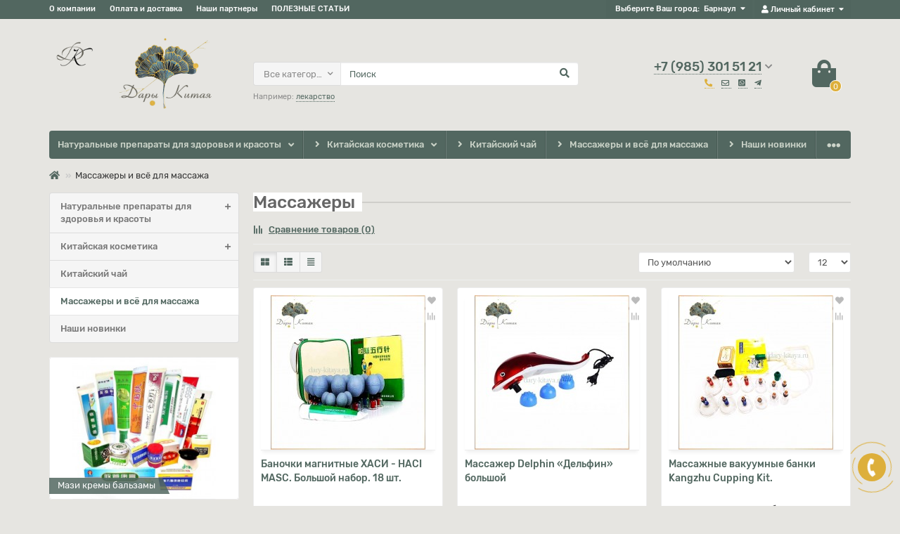

--- FILE ---
content_type: text/html; charset=utf-8
request_url: https://barnaul.dary-kitaya.ru/massazhery/
body_size: 95919
content:
<!DOCTYPE html>
<html prefix="og: http://ogp.me/ns# fb: http://ogp.me/ns/fb# business: http://ogp.me/ns/business#"  dir="ltr" lang="ru">
<head>
<title>Массажеры</title>
<meta name="yandex-verification" content="a685d1d6abe76132" />

<meta charset="UTF-8" />
<meta name="viewport" content="width=device-width, initial-scale=1" />
<meta http-equiv="X-UA-Compatible" content="IE=edge" />
<base href="https://barnaul.dary-kitaya.ru/" />
<meta name="description" content="Массажеры" />





<meta name="theme-color" content="#526760">
<link href="https://barnaul.dary-kitaya.ru/massazhery/" rel="canonical" />
<link href="https://barnaul.dary-kitaya.ru/image/catalog/favicon.png" rel="icon" />
<link href="catalog/view/theme/unishop2/fonts/rubik-regular.woff2" rel="preload" as="font" type="font/woff2" crossorigin>
<link href="catalog/view/theme/unishop2/fonts/fa-solid-900.woff2" rel="preload" as="font" type="font/woff2" crossorigin>
	<link href="catalog/view/theme/unishop2/stylesheet/merged.dcdc50c9.min.css?v=1.7.0.0" rel="preload" as="style" />
	<link href="catalog/view/theme/unishop2/stylesheet/merged.dcdc50c9.min.css?v=1.7.0.0" rel="stylesheet" media="screen" />
<script>var items_on_mobile = 1,	default_view = 'grid';</script>
	<link href="catalog/view/theme/unishop2/js/merged.87650032.min.js" rel="preload" as="script" />
	<script src="catalog/view/theme/unishop2/js/merged.87650032.min.js"></script>
  	<!-- google analytics -->
<noscript><style>.uni-module .uni-module-wrapper{display:block}</style></noscript>
<script type="text/javascript">
    jQuery(document).ready(function($) {
    	$('.btn-open-city-popup').on('click', function(event) {
            $('#popup_city_box').show(100);
            return false;
        });
        
        $('#popup_city_box .close').on('click', function(event) {
            $('#popup_city_box').hide(100);
            return false;
        });
    
    });
</script>
<?php echo isset($tc_og)?$tc_og:''; //microdatapro 7.5 ?>
 </head>
<body class="">
	<header>
		<div id="top" class="top-menu">
			<div class="container">
				<div class="pull-right">
				    <div class="city-links-box btn-group top-menu__btn">
						<span>Выберите Ваш город:</span>
						<span><a href="#" class="btn-open-city-popup">Барнаул</a></span>
					</div>
					<div id="account" class="btn-group">
						<button class="top-menu__btn dropdown-toggle" data-toggle="dropdown">
							<i class="fa fa-user"></i><span class="hidden-xs">Личный кабинет</span>
						</button>
						<ul class="dropdown-menu dropdown-menu-right">
															<li><a  href="https://barnaul.dary-kitaya.ru/index.php?route=account/simpleregister" >Регистрация</a></li>
								<li><a  href="https://barnaul.dary-kitaya.ru/index.php?route=account/login">Авторизация</a></li>
													</ul>
					</div>
				</div>
				
				 
									<div class="pull-right visible-xs">
						<div class="btn-group">
							<button class="top-menu__btn" onclick="$('#search').toggleClass('show'); $('#search input[name=\'search\']').focus();">
								<i class="fa fa-search"></i>
							</button>
						</div>
					</div>
													<div class="pull-left">
						<div class="top-links btn-group">
							<button class="top-menu__btn dropdown-toggle" data-toggle="dropdown">
								<i class="fa fa-info"></i>
							</button>
							<ul class="top-links__ul dropdown-menu dropdown-menu-left">
																	<li class="top-links__li">
										<a class="top-links__a" href="about_us" title="О компании">О компании</a>
									</li>
																	<li class="top-links__li">
										<a class="top-links__a" href="delivery." title="Оплата и доставка">Оплата и доставка</a>
									</li>
																	<li class="top-links__li">
										<a class="top-links__a" href="https://dary-kitaya.ru/partner..html" title="Наши партнеры">Наши партнеры</a>
									</li>
																	<li class="top-links__li">
										<a class="top-links__a" href="https://dary-kitaya.ru/news/poleznye-statii/" title="ПОЛЕЗНЫЕ СТАТЬИ">ПОЛЕЗНЫЕ СТАТЬИ</a>
									</li>
															</ul>
						</div>
					</div>
							</div>
		</div>
		<div class="container">
			<div class="header-block row row-flex">
				<div class="header-block__item col-xs-5 col-sm-6 col-md-3 col-xxl-4">
					<div id="logo" class="header-logo">
																					<a href="https://barnaul.dary-kitaya.ru/"><img src="https://barnaul.dary-kitaya.ru/image/catalog/Logo_k.png" title="Дары Китая - Интернет магазин продуктов для здоровья Традиционной Китайской медицины " alt="Дары Китая - Интернет магазин продуктов для здоровья Традиционной Китайской медицины " class="img-responsive" /></a>
																		</div>
				</div>
				<div class="header-block__item col-xs-5 col-sm-4 col-md-3 col-xxl-4 col-md-push-5 col-xxl-push-10">
					<div class="header-phones">
						<span class="header-phones__main uni-href" data-href="tel:+7(985)3015121" >+7 (985) 301 51 21</span>
						<i class="header-phones__show-phone dropdown-toggle fas fa-chevron-down" data-toggle="dropdown"></i>
													<ul class="header-phones__ul dropdown-menu dropdown-menu-right">
																	<li class="header-phones__li">
										<a onclick="uniRequestOpen(['mail', 'phone', 'comment']);" class="header-phones__callback"><span class="header-phones__span">Позвоните мне!</span></a>
									</li>
																																	<li class="header-phones__li visible-xs">
										<a class="header-phones__a uni-href" data-href="tel:+7(985)3015121">
																							<i class="fas fa-phone-alt fa-fw"></i>
																						+7 (985) 301 51 21
										</a>
									</li>
																	<li class="header-phones__li visible-xs">
										<a class="header-phones__a uni-href" data-href="mailto:info@dary-kitaya.ru">
																							<i class="far fa-envelope fa-fw"></i>
																						info@dary-kitaya.ru
										</a>
									</li>
																	<li class="header-phones__li visible-xs">
										<a class="header-phones__a uni-href" data-href="whatsapp://send?phone=https://wa.me/79853015121">
																							<i class="fab fa-whatsapp-square fa-fw"></i>
																						https://wa.me/79853015121
										</a>
									</li>
																	<li class="header-phones__li visible-xs">
										<a class="header-phones__a uni-href" data-href="tg://resolve?domain=@dary_kitaya1">
																							<i class="fab fa-telegram-plane fa-fw"></i>
																						@dary_kitaya1
										</a>
									</li>
																									<li class="header-phones__li">
										<a class="header-phones__a uni-href" data-href="tel:+7(985)3015121">
																							<i class="fab fa-telegram-plane"></i>
																						+7 (985) 301 51 21
										</a>
									</li>
																	<li class="header-phones__li">
										<a class="header-phones__a uni-href" >
																						+7 (930) 964 32 75
										</a>
									</li>
																							</ul>
																			<div class="header-phones__additionals">
																	<span class="header-phones__additional selected" data-href="tel:+7(985)3015121" data-phone="+7 (985) 301 51 21">
																			<i class="fas fa-phone-alt" data-toggle="tooltip" data-placement="left" title="Tel"></i>
																		</span>
																	<span class="header-phones__additional " data-href="mailto:info@dary-kitaya.ru" data-phone="info@dary-kitaya.ru">
																			<i class="far fa-envelope" data-toggle="tooltip" data-placement="left" title="E-mail"></i>
																		</span>
																	<span class="header-phones__additional " data-href="whatsapp://send?phone=https://wa.me/79853015121" data-phone="https://wa.me/79853015121">
																			<i class="fab fa-whatsapp-square" data-toggle="tooltip" data-placement="left" title="WhatsUp"></i>
																		</span>
																	<span class="header-phones__additional " data-href="tg://resolve?domain=@dary_kitaya1" data-phone="@dary_kitaya1">
																			<i class="fab fa-telegram-plane" data-toggle="tooltip" data-placement="left" title="Telegram"></i>
																		</span>
															</div>
											</div>
				</div>
				<div class="header-block__item col-xs-2 col-sm-2 col-md-1 col-xxl-2 col-md-push-5 col-xxl-push-10"><div id="cart" class="header-cart">
	<button data-toggle="dropdown" class="header-cart__btn dropdown-toggle">
		<i class="header-cart__icon fa fa-shopping-bag"></i>
		<span id="cart-total" class="header-cart__total-items">0</span>
	</button>
	<div class="header-cart__dropdown dropdown-menu pull-right">
					<div class="header-cart__empty">Ваша корзина пуста!</div>
			</div>
	<script>
		var uni_incart_products = [];
	</script>
</div></div>
				<div id="search" class="header-block__item col-xs-12 col-sm-6 col-md-5 col-lg-5 col-xxl-10 col-md-pull-4 col-xxl-pull-6 hidden-sm mobhide">
					<div class="header-search">
	<div class="header-search__form">
					<div class="header-search__category cat-id">
				<button type="button" class="header-search__category-btn dropdown-toggle" data-toggle="dropdown">
					<span class="header-search__category-span">Все категории</span>
				</button>
				<input type="hidden" name="filter_category_id" value="" />
				<ul class="dropdown-menu">
					<li class="header-search__category-li" data-id=""><a>Все категории</a></li>
											<li class="header-search__category-li" data-id="55"><a>Натуральные препараты для здоровья и красоты</a></li>
											<li class="header-search__category-li" data-id="11"><a>Китайская косметика</a></li>
											<li class="header-search__category-li" data-id="33"><a>Китайский чай</a></li>
											<li class="header-search__category-li" data-id="38"><a>Массажеры и всё для массажа</a></li>
											<li class="header-search__category-li" data-id="40"><a>Наши новинки</a></li>
									</ul>
			</div>
				<input type="text" name="search" value="" placeholder="Поиск" aria-label="Search" class="header-search__input form-control" />
		<button type="button" class="header-search__btn search-btn"><i class="fa fa-search"></i></button>
	</div>
	<div class="live-search" style="display:none"><ul class="live-search__ul"><li class="loading"></li></ul></div>
</div>
											<div class="search-phrase hidden-xs hidden-sm">
							Например: <a class="search-phrase__link">лекарство</a>
						</div>
									</div>
			</div>
		</div>
		<div id="main-menu" class="container">
			<div class="row">
							<div class="col-xs-12 col-sm-6 col-md-12">
		<nav id="menu" class="menu menu2">
			<div class="menu__header" data-toggle="collapse" data-target=".main-menu__collapse">Категории<i class="fa fa-bars"></i></div>
			<ul class="menu__collapse collapse main-menu__collapse">
									<li class="menu__level-1-li has-children">
						<a class="menu__level-1-a chevron " href="https://barnaul.dary-kitaya.ru/preparaty-dlya-zdorovya/">
														Натуральные препараты для здоровья и красоты
						</a>
													<span class="menu__pm menu__level-1-pm visible-xs visible-sm"><i class="fa fa-plus"></i><i class="fa fa-minus"></i></span>
							<div class="menu__level-2 column-1">
																	<ul class="menu__level-2-ul col-md-12">
										<li class="menu__level-2-li">
											<a class="menu__level-2-a  " href="https://barnaul.dary-kitaya.ru/preparaty-dlya-zdorovya/lechenie-gemorroya/">Лечение геморроя</a>
																					</li>
									</ul>
																	<ul class="menu__level-2-ul col-md-12">
										<li class="menu__level-2-li">
											<a class="menu__level-2-a  " href="https://barnaul.dary-kitaya.ru/index.php?route=product/category&amp;path=55_59">Обезболивающие</a>
																					</li>
									</ul>
																	<ul class="menu__level-2-ul col-md-12">
										<li class="menu__level-2-li">
											<a class="menu__level-2-a  " href="https://barnaul.dary-kitaya.ru/preparaty-dlya-zdorovya/bady-natural/">Бады Natural</a>
																					</li>
									</ul>
																	<ul class="menu__level-2-ul col-md-12">
										<li class="menu__level-2-li">
											<a class="menu__level-2-a  " href="https://barnaul.dary-kitaya.ru/preparaty-dlya-zdorovya/detoksikatsiya-organizma/">Детоксикация организма</a>
																					</li>
									</ul>
																	<ul class="menu__level-2-ul col-md-12">
										<li class="menu__level-2-li">
											<a class="menu__level-2-a  " href="https://barnaul.dary-kitaya.ru/preparaty-dlya-zdorovya/detskoye-zdorovye/">Детское здоровье</a>
																					</li>
									</ul>
																	<ul class="menu__level-2-ul col-md-12">
										<li class="menu__level-2-li">
											<a class="menu__level-2-a  " href="https://barnaul.dary-kitaya.ru/preparaty-dlya-zdorovya/Diabet/">Диабет</a>
																					</li>
									</ul>
																	<ul class="menu__level-2-ul col-md-12">
										<li class="menu__level-2-li">
											<a class="menu__level-2-a  " href="https://barnaul.dary-kitaya.ru/preparaty-dlya-zdorovya/dlya-sustavov-i-pozvonochnika/">Для суставов и позвоночника</a>
																					</li>
									</ul>
																	<ul class="menu__level-2-ul col-md-12">
										<li class="menu__level-2-li">
											<a class="menu__level-2-a  " href="https://barnaul.dary-kitaya.ru/preparaty-dlya-zdorovya/dykhatelnaya-sistema/">Дыхательная система</a>
																					</li>
									</ul>
																	<ul class="menu__level-2-ul col-md-12">
										<li class="menu__level-2-li">
											<a class="menu__level-2-a  " href="https://barnaul.dary-kitaya.ru/preparaty-dlya-zdorovya/zheludochno-kishechnyy-trakt/">Желудочно кишечный тракт</a>
																					</li>
									</ul>
																	<ul class="menu__level-2-ul col-md-12">
										<li class="menu__level-2-li">
											<a class="menu__level-2-a  " href="https://barnaul.dary-kitaya.ru/preparaty-dlya-zdorovya/zhenskaya-liniya/">Женское здоровье</a>
																					</li>
									</ul>
																	<ul class="menu__level-2-ul col-md-12">
										<li class="menu__level-2-li">
											<a class="menu__level-2-a  " href="https://barnaul.dary-kitaya.ru/preparaty-dlya-zdorovya/zabolevaniya-pecheni-i-zhelchnogo-puzyrya/">Заболевания печени и желчного пузыря</a>
																					</li>
									</ul>
																	<ul class="menu__level-2-ul col-md-12">
										<li class="menu__level-2-li">
											<a class="menu__level-2-a  " href="https://barnaul.dary-kitaya.ru/preparaty-dlya-zdorovya/zdorovyye-volosy./">Здоровые волосы</a>
																					</li>
									</ul>
																	<ul class="menu__level-2-ul col-md-12">
										<li class="menu__level-2-li">
											<a class="menu__level-2-a  " href="https://barnaul.dary-kitaya.ru/preparaty-dlya-zdorovya/kitayskiye-tabletki-kapsuly-pilyuli-bolyusy/">Китайские капсулы, пилюли, болюсы</a>
																					</li>
									</ul>
																	<ul class="menu__level-2-ul col-md-12">
										<li class="menu__level-2-li">
											<a class="menu__level-2-a  " href="https://barnaul.dary-kitaya.ru/preparaty-dlya-zdorovya/kitajskie-sredstva/">Китайские средства </a>
																					</li>
									</ul>
																	<ul class="menu__level-2-ul col-md-12">
										<li class="menu__level-2-li">
											<a class="menu__level-2-a  " href="https://barnaul.dary-kitaya.ru/preparaty-dlya-zdorovya/koja/">Кожные заболевания</a>
																					</li>
									</ul>
																	<ul class="menu__level-2-ul col-md-12">
										<li class="menu__level-2-li">
											<a class="menu__level-2-a  " href="https://barnaul.dary-kitaya.ru/preparaty-dlya-zdorovya/kordiceps./">Кордицепс</a>
																					</li>
									</ul>
																	<ul class="menu__level-2-ul col-md-12">
										<li class="menu__level-2-li">
											<a class="menu__level-2-a  " href="https://barnaul.dary-kitaya.ru/preparaty-dlya-zdorovya/mazi-kremy-balzamy/">Кремы, бальзамы</a>
																					</li>
									</ul>
																	<ul class="menu__level-2-ul col-md-12">
										<li class="menu__level-2-li">
											<a class="menu__level-2-a  " href="https://barnaul.dary-kitaya.ru/preparaty-dlya-zdorovya/maski-dlya-licazashchitnye./">Маски защитные</a>
																					</li>
									</ul>
																	<ul class="menu__level-2-ul col-md-12">
										<li class="menu__level-2-li">
											<a class="menu__level-2-a  " href="https://barnaul.dary-kitaya.ru/preparaty-dlya-zdorovya/mochepolovaj/">Мочеполовая система</a>
																					</li>
									</ul>
																	<ul class="menu__level-2-ul col-md-12">
										<li class="menu__level-2-li">
											<a class="menu__level-2-a  " href="https://barnaul.dary-kitaya.ru/preparaty-dlya-zdorovya/muzhskaya-liniya./">Мужское здоровье</a>
																					</li>
									</ul>
																	<ul class="menu__level-2-ul col-md-12">
										<li class="menu__level-2-li">
											<a class="menu__level-2-a  " href="https://barnaul.dary-kitaya.ru/preparaty-dlya-zdorovya/naturalnyye-vitaminy./">Натуральные витамины</a>
																					</li>
									</ul>
																	<ul class="menu__level-2-ul col-md-12">
										<li class="menu__level-2-li">
											<a class="menu__level-2-a  " href="https://barnaul.dary-kitaya.ru/preparaty-dlya-zdorovya/nerven/">Нервная система</a>
																					</li>
									</ul>
																	<ul class="menu__level-2-ul col-md-12">
										<li class="menu__level-2-li">
											<a class="menu__level-2-a  " href="https://barnaul.dary-kitaya.ru/preparaty-dlya-zdorovya/omolozheniye/">Омоложение</a>
																					</li>
									</ul>
																	<ul class="menu__level-2-ul col-md-12">
										<li class="menu__level-2-li">
											<a class="menu__level-2-a  " href="https://barnaul.dary-kitaya.ru/preparaty-dlya-zdorovya/mineralnyye-vody/">Онкологические заболевания</a>
																					</li>
									</ul>
																	<ul class="menu__level-2-ul col-md-12">
										<li class="menu__level-2-li">
											<a class="menu__level-2-a  " href="https://barnaul.dary-kitaya.ru/preparaty-dlya-zdorovya/opornaja/">Опорно–двигательная система</a>
																					</li>
									</ul>
																	<ul class="menu__level-2-ul col-md-12">
										<li class="menu__level-2-li">
											<a class="menu__level-2-a  " href="https://barnaul.dary-kitaya.ru/preparaty-dlya-zdorovya/ot-prostudy-i-grippa/">От простуды и гриппа</a>
																					</li>
									</ul>
																	<ul class="menu__level-2-ul col-md-12">
										<li class="menu__level-2-li">
											<a class="menu__level-2-a  " href="https://barnaul.dary-kitaya.ru/preparaty-dlya-zdorovya/lechebnyye-plastyri/">Пластыри оздоравливающие</a>
																					</li>
									</ul>
																	<ul class="menu__level-2-ul col-md-12">
										<li class="menu__level-2-li">
											<a class="menu__level-2-a  " href="https://barnaul.dary-kitaya.ru/preparaty-dlya-zdorovya/imunitet/">Повышение иммунитета</a>
																					</li>
									</ul>
																	<ul class="menu__level-2-ul col-md-12">
										<li class="menu__level-2-li">
											<a class="menu__level-2-a  " href="https://barnaul.dary-kitaya.ru/preparaty-dlya-zdorovya/dljamozga/">Препараты для мозга</a>
																					</li>
									</ul>
																	<ul class="menu__level-2-ul col-md-12">
										<li class="menu__level-2-li">
											<a class="menu__level-2-a  " href="https://barnaul.dary-kitaya.ru/preparaty-dlya-zdorovya/produkty-kompanii-novaya-era/">Продукты компании Новая эра</a>
																					</li>
									</ul>
																	<ul class="menu__level-2-ul col-md-12">
										<li class="menu__level-2-li">
											<a class="menu__level-2-a  " href="https://barnaul.dary-kitaya.ru/preparaty-dlya-zdorovya/protivovospalitelnyye-i-zharoponizhayushchiye-sredstva/">Противовоспалительные и жаропонижающие средства</a>
																					</li>
									</ul>
																	<ul class="menu__level-2-ul col-md-12">
										<li class="menu__level-2-li">
											<a class="menu__level-2-a  " href="https://barnaul.dary-kitaya.ru/preparaty-dlya-zdorovya/sanchi./">Санчи</a>
																					</li>
									</ul>
																	<ul class="menu__level-2-ul col-md-12">
										<li class="menu__level-2-li">
											<a class="menu__level-2-a  " href="https://barnaul.dary-kitaya.ru/preparaty-dlya-zdorovya/serdce/">Сердечно сосудистая система</a>
																					</li>
									</ul>
																	<ul class="menu__level-2-ul col-md-12">
										<li class="menu__level-2-li">
											<a class="menu__level-2-a  " href="https://barnaul.dary-kitaya.ru/preparaty-dlya-zdorovya/snizheniye-vesa/">Снижение веса</a>
																					</li>
									</ul>
																	<ul class="menu__level-2-ul col-md-12">
										<li class="menu__level-2-li">
											<a class="menu__level-2-a  " href="https://barnaul.dary-kitaya.ru/preparaty-dlya-zdorovya/sprei/">Спреи</a>
																					</li>
									</ul>
																	<ul class="menu__level-2-ul col-md-12">
										<li class="menu__level-2-li">
											<a class="menu__level-2-a  " href="https://barnaul.dary-kitaya.ru/preparaty-dlya-zdorovya/turmalinovyye-izdeliya/">Турмалиновые изделия</a>
																					</li>
									</ul>
																	<ul class="menu__level-2-ul col-md-12">
										<li class="menu__level-2-li">
											<a class="menu__level-2-a  " href="https://barnaul.dary-kitaya.ru/preparaty-dlya-zdorovya/vosstanovleniye-zreniya/">Улучшение и восстановление зрения</a>
																					</li>
									</ul>
																	<ul class="menu__level-2-ul col-md-12">
										<li class="menu__level-2-li">
											<a class="menu__level-2-a  " href="https://barnaul.dary-kitaya.ru/preparaty-dlya-zdorovya/ukhod-za-polostyu-rta/">Уход за полостью рта</a>
																					</li>
									</ul>
															</div>
											</li>
																									<li class="menu__level-1-li has-children">
						<a class="menu__level-1-a chevron " href="https://barnaul.dary-kitaya.ru/naturalnaya-kitayskaya-kosmetika/">
															<span class="menu__level-1-icon"><i class="fas fa-angle-right fa-fw"></i></span>
														Китайская косметика
						</a>
													<span class="menu__pm menu__level-1-pm visible-xs visible-sm"><i class="fa fa-plus"></i><i class="fa fa-minus"></i></span>
							<div class="menu__level-2 column-4">
																	<ul class="menu__level-2-ul col-md-3">
										<li class="menu__level-2-li">
											<a class="menu__level-2-a  " href="https://barnaul.dary-kitaya.ru/naturalnaya-kitayskaya-kosmetika/kitaiskie-kremy-dlya-lica/">Китайские кремы для лица</a>
																					</li>
									</ul>
																	<ul class="menu__level-2-ul col-md-3">
										<li class="menu__level-2-li">
											<a class="menu__level-2-a  " href="https://barnaul.dary-kitaya.ru/naturalnaya-kitayskaya-kosmetika/maski-dlya-lica-kitaiskie/">Маски для лица </a>
																					</li>
									</ul>
																	<ul class="menu__level-2-ul col-md-3">
										<li class="menu__level-2-li">
											<a class="menu__level-2-a  " href="https://barnaul.dary-kitaya.ru/naturalnaya-kitayskaya-kosmetika/sredstvo-dlya-volos/">Средства для волос</a>
																					</li>
									</ul>
																	<ul class="menu__level-2-ul col-md-3">
										<li class="menu__level-2-li">
											<a class="menu__level-2-a  " href="https://barnaul.dary-kitaya.ru/naturalnaya-kitayskaya-kosmetika/skraby/">Скрабы, пилинги, умывалки</a>
																					</li>
									</ul>
															</div>
											</li>
																									<li class="menu__level-1-li ">
						<a class="menu__level-1-a  " href="https://barnaul.dary-kitaya.ru/kitayskiy-chay/">
															<span class="menu__level-1-icon"><i class="fas fa-angle-right fa-fw"></i></span>
														Китайский чай
						</a>
											</li>
																									<li class="menu__level-1-li ">
						<a class="menu__level-1-a  " href="https://barnaul.dary-kitaya.ru/massazhery/">
															<span class="menu__level-1-icon"><i class="fas fa-angle-right fa-fw"></i></span>
														Массажеры и всё для массажа
						</a>
											</li>
																									<li class="menu__level-1-li ">
						<a class="menu__level-1-a  " href="https://barnaul.dary-kitaya.ru/nashi-novinki/">
															<span class="menu__level-1-icon"><i class="fas fa-angle-right fa-fw"></i></span>
														Наши новинки
						</a>
											</li>
																									<li class="menu__level-1-li has-children">
						<a class="menu__level-1-a chevron " href="about_us">
															<span class="menu__level-1-icon"><i class="fa fa-user fa-fw"></i></span>
														О компании
						</a>
													<span class="menu__pm menu__level-1-pm visible-xs visible-sm"><i class="fa fa-plus"></i><i class="fa fa-minus"></i></span>
							<div class="menu__level-2 column-1">
																	<ul class="menu__level-2-ul col-md-12">
										<li class="menu__level-2-li">
											<a class="menu__level-2-a  " href="index.php?route=information/contact">Контакты</a>
																					</li>
									</ul>
																	<ul class="menu__level-2-ul col-md-12">
										<li class="menu__level-2-li">
											<a class="menu__level-2-a  " href="delivery.html">Оплата и доставка</a>
																					</li>
									</ul>
																	<ul class="menu__level-2-ul col-md-12">
										<li class="menu__level-2-li">
											<a class="menu__level-2-a  " href="privacy.html">Политика безопасности</a>
																					</li>
									</ul>
															</div>
											</li>
																							</ul>
		</nav>
	</div>
			<script>uniMenuUpd('.menu2 .menu__collapse');</script>

				<div id="search2" class="col-sm-6 col-md-5 visible-sm"></div>
				<script>$('#search .header-search').clone().appendTo('#search2');</script>
			</div>
		</div>
	</header>
	<div id="popup_city_box">
		<div id="popup_city">
			<div class="close">X</div>
			<div class="content">
				<p class="header-title" style="color: #000!important;">Выберите Ваш город.</p>
				<p class="header-title" style="color: #000!important;">Сейчас выбрано <span class="your_town">Барнаул</span></p>
				<p class="header-title" style="color: #000!important;">Если вашего города нет в списке, можете выбрать город, который ближе к вам. Продажа и доставка осуществляется по всей РФ.</p>
				<div>
					<div class="col-md">
						<a href="https://dary-kitaya.ru">Москва</a><br>
						<a href="https://spb.dary-kitaya.ru">Санкт-Петербург</a><br>
						<a href="https://reutov.dary-kitaya.ru">Реутов</a><br>
						<a href="https://arhangelsk.dary-kitaya.ru">Архангельск</a><br>
						<a href="https://astrahan.dary-kitaya.ru">Астрахань</a><br>
						<a href="https://barnaul.dary-kitaya.ru">Барнаул</a><br>
						<a href="https://bryansk.dary-kitaya.ru">Брянск</a><br>
						<a href="https://blagoveschensk.dary-kitaya.ru">Благовещенск</a><br>
						<a href="https://velikiynovgorod.dary-kitaya.ru">Великий Новгород</a><br>
						<a href="https://vladivostok.dary-kitaya.ru">Владивосток</a><br>
						<a href="https://vladikavkaz.dary-kitaya.ru">Владикавказ</a><br>
						<a href="https://volgograd.dary-kitaya.ru">Волгоград</a><br>
						<a href="https://vologda.dary-kitaya.ru">Вологда</a><br>
						<a href="https://voronezh.dary-kitaya.ru">Воронеж</a><br>
						<a href="https://derbent.dary-kitaya.ru">Дербент</a><br>
						<a href="https://ekaterinburg.dary-kitaya.ru">Екатеринбург</a><br>
						<a href="https://ivanovo.dary-kitaya.ru">Иваново</a><br>
						<a href="https://izhevsk.dary-kitaya.ru">Ижевск</a><br>
						<a href="https://irkutsk.dary-kitaya.ru">Иркутск</a><br>
						<a href="https://kazan.dary-kitaya.ru">Казань</a><br>
						<a href="https://kaliningrad.dary-kitaya.ru">Калининград</a><br>
						<a href="https://kaluga.dary-kitaya.ru">Калуга</a><br>
						<a href="https://kemerovo.dary-kitaya.ru">Кемерово</a><br>
						<a href="https://kirov.dary-kitaya.ru">Киров</a><br>
						<a href="https://krasnodar.dary-kitaya.ru">Краснодар</a><br>
						<a href="https://krasnoyarsk.dary-kitaya.ru">Красноярск</a><br>
						<a href="https://kursk.dary-kitaya.ru">Курск</a><br>
						<a href="https://lipetsk.dary-kitaya.ru">Липецк</a><br>
						<a href="https://magadan.dary-kitaya.ru">Магадан</a><br>
						<a href="https://mahachkala.dary-kitaya.ru">Махачкала</a><br>
						<a href="https://murmansk.dary-kitaya.ru">Мурманск</a><br>
						<a href="https://naberezhnyiechelnyi.dary-kitaya.ru">Набережные Челны</a><br>
						<a href="https://nizhniynovgorod.dary-kitaya.ru">Нижний Новгород</a><br>
						<a href="https://novokuznetsk.dary-kitaya.ru">Новокузнецк</a><br>
						<br>
					</div>
					<div class="col-md right-towns">
						<a href="https://novosibirsk.dary-kitaya.ru">Новосибирск</a><br>
						<a href="https://novorossiysk.dary-kitaya.ru">Новороссийск</a><br>
						<a href="https://omsk.dary-kitaya.ru">Омск</a><br>
						<a href="https://orel.dary-kitaya.ru">Орел</a><br>
						<a href="https://orenburg.dary-kitaya.ru">Оренбург</a><br>
						<a href="https://penza.dary-kitaya.ru">Пенза</a><br>
						<a href="https://perm.dary-kitaya.ru">Пермь</a><br>
						<a href="https://petropavlovsk.dary-kitaya.ru">Петропавловск-Камчатский</a><br>
						<a href="https://pskov.dary-kitaya.ru">Псков</a><br>
						<a href="https://pyatigorsk.dary-kitaya.ru">Пятигорск</a><br>
						<a href="https://rostov.dary-kitaya.ru">Ростов-на-Дону</a><br>
						<a href="https://ryazan.dary-kitaya.ru">Рязань</a><br>
						<a href="https://samara.dary-kitaya.ru">Самара</a><br>
						<a href="https://saratov.dary-kitaya.ru">Саратов</a><br>
						<a href="https://smolensk.dary-kitaya.ru">Смоленск</a><br>
						<a href="https://sochi.dary-kitaya.ru">Сочи</a><br>
						<a href="https://stavropol.dary-kitaya.ru">Ставрополь</a><br>
						<a href="https://surgut.dary-kitaya.ru">Сургут</a><br>
						<a href="https://syiktyivkar.dary-kitaya.ru">Сыктывкар</a><br>
						<a href="https://tver.dary-kitaya.ru">Тверь</a><br>
						<a href="https://tolyatti.dary-kitaya.ru">Тольятти</a><br>
						<a href="https://tomsk.dary-kitaya.ru">Томск</a><br>
						<a href="https://tula.dary-kitaya.ru">Тула</a><br>
						<a href="https://tyumen.dary-kitaya.ru">Тюмень</a><br>
						<a href="https://ulanude.dary-kitaya.ru">Улан-Удэ</a><br>
						<a href="https://ulyanovsk.dary-kitaya.ru">Ульяновск</a><br>
						<a href="https://ufa.dary-kitaya.ru">Уфа</a><br>
						<a href="https://habarovsk.dary-kitaya.ru">Хабаровск</a><br>
						<a href="https://cheboksaryi.dary-kitaya.ru">Чебоксары</a><br>
						<a href="https://chelyabinsk.dary-kitaya.ru">Челябинск</a><br>
						<a href="https://cherepovets.dary-kitaya.ru">Череповец</a><br>
						<a href="https://sahalinsk.dary-kitaya.ru">Южно-Сахалинск</a><br>
						<a href="https://yakutsk.dary-kitaya.ru">Якутск</a><br>
						<a href="https://yaroslavl.dary-kitaya.ru">Ярославль</a><br>
					</div>
				</div>
			</div>
		</div>
	</div>
	<main>
	
<div class="container">
	<ul class="breadcrumb ">
									<li><a href="https://barnaul.dary-kitaya.ru/"><i class="fa fa-home"></i></a></li>
												<li>Массажеры и всё для массажа</li>
						</ul>
	<div class="row">
			<aside id="column-left" class="col-sm-4 col-md-3 col-lg-3 col-xxl-4 hidden-xs ">
					<div id="category-module" class="list-group">
			<a href="https://barnaul.dary-kitaya.ru/preparaty-dlya-zdorovya/" class="list-group__a list-group-item ">
			Натуральные препараты для здоровья и красоты
							<span class="list-group__pm ">
					<i class="fas fa-minus"></i>
					<i class="fas fa-plus"></i>
				</span>
					</a> 
					<div class="list-group__children collapse ">
									<a href="https://barnaul.dary-kitaya.ru/preparaty-dlya-zdorovya/lechenie-gemorroya/" class="list-group__children-a list-group-item ">Лечение геморроя</a> 
									<a href="https://barnaul.dary-kitaya.ru/index.php?route=product/category&amp;path=55_59" class="list-group__children-a list-group-item ">Обезболивающие</a> 
									<a href="https://barnaul.dary-kitaya.ru/preparaty-dlya-zdorovya/bady-natural/" class="list-group__children-a list-group-item ">Бады Natural</a> 
									<a href="https://barnaul.dary-kitaya.ru/preparaty-dlya-zdorovya/detoksikatsiya-organizma/" class="list-group__children-a list-group-item ">Детоксикация организма</a> 
									<a href="https://barnaul.dary-kitaya.ru/preparaty-dlya-zdorovya/detskoye-zdorovye/" class="list-group__children-a list-group-item ">Детское здоровье</a> 
									<a href="https://barnaul.dary-kitaya.ru/preparaty-dlya-zdorovya/Diabet/" class="list-group__children-a list-group-item ">Диабет</a> 
									<a href="https://barnaul.dary-kitaya.ru/preparaty-dlya-zdorovya/dlya-sustavov-i-pozvonochnika/" class="list-group__children-a list-group-item ">Для суставов и позвоночника</a> 
									<a href="https://barnaul.dary-kitaya.ru/preparaty-dlya-zdorovya/dykhatelnaya-sistema/" class="list-group__children-a list-group-item ">Дыхательная система</a> 
									<a href="https://barnaul.dary-kitaya.ru/preparaty-dlya-zdorovya/zheludochno-kishechnyy-trakt/" class="list-group__children-a list-group-item ">Желудочно кишечный тракт</a> 
									<a href="https://barnaul.dary-kitaya.ru/preparaty-dlya-zdorovya/zhenskaya-liniya/" class="list-group__children-a list-group-item ">Женское здоровье</a> 
									<a href="https://barnaul.dary-kitaya.ru/preparaty-dlya-zdorovya/zabolevaniya-pecheni-i-zhelchnogo-puzyrya/" class="list-group__children-a list-group-item ">Заболевания печени и желчного пузыря</a> 
									<a href="https://barnaul.dary-kitaya.ru/preparaty-dlya-zdorovya/zdorovyye-volosy./" class="list-group__children-a list-group-item ">Здоровые волосы</a> 
									<a href="https://barnaul.dary-kitaya.ru/preparaty-dlya-zdorovya/kitayskiye-tabletki-kapsuly-pilyuli-bolyusy/" class="list-group__children-a list-group-item ">Китайские капсулы, пилюли, болюсы</a> 
									<a href="https://barnaul.dary-kitaya.ru/preparaty-dlya-zdorovya/kitajskie-sredstva/" class="list-group__children-a list-group-item ">Китайские средства </a> 
									<a href="https://barnaul.dary-kitaya.ru/preparaty-dlya-zdorovya/koja/" class="list-group__children-a list-group-item ">Кожные заболевания</a> 
									<a href="https://barnaul.dary-kitaya.ru/preparaty-dlya-zdorovya/kordiceps./" class="list-group__children-a list-group-item ">Кордицепс</a> 
									<a href="https://barnaul.dary-kitaya.ru/preparaty-dlya-zdorovya/mazi-kremy-balzamy/" class="list-group__children-a list-group-item ">Кремы, бальзамы</a> 
									<a href="https://barnaul.dary-kitaya.ru/preparaty-dlya-zdorovya/maski-dlya-licazashchitnye./" class="list-group__children-a list-group-item ">Маски защитные</a> 
									<a href="https://barnaul.dary-kitaya.ru/preparaty-dlya-zdorovya/mochepolovaj/" class="list-group__children-a list-group-item ">Мочеполовая система</a> 
									<a href="https://barnaul.dary-kitaya.ru/preparaty-dlya-zdorovya/muzhskaya-liniya./" class="list-group__children-a list-group-item ">Мужское здоровье</a> 
									<a href="https://barnaul.dary-kitaya.ru/preparaty-dlya-zdorovya/naturalnyye-vitaminy./" class="list-group__children-a list-group-item ">Натуральные витамины</a> 
									<a href="https://barnaul.dary-kitaya.ru/preparaty-dlya-zdorovya/nerven/" class="list-group__children-a list-group-item ">Нервная система</a> 
									<a href="https://barnaul.dary-kitaya.ru/preparaty-dlya-zdorovya/omolozheniye/" class="list-group__children-a list-group-item ">Омоложение</a> 
									<a href="https://barnaul.dary-kitaya.ru/preparaty-dlya-zdorovya/mineralnyye-vody/" class="list-group__children-a list-group-item ">Онкологические заболевания</a> 
									<a href="https://barnaul.dary-kitaya.ru/preparaty-dlya-zdorovya/opornaja/" class="list-group__children-a list-group-item ">Опорно–двигательная система</a> 
									<a href="https://barnaul.dary-kitaya.ru/preparaty-dlya-zdorovya/ot-prostudy-i-grippa/" class="list-group__children-a list-group-item ">От простуды и гриппа</a> 
									<a href="https://barnaul.dary-kitaya.ru/preparaty-dlya-zdorovya/lechebnyye-plastyri/" class="list-group__children-a list-group-item ">Пластыри оздоравливающие</a> 
									<a href="https://barnaul.dary-kitaya.ru/preparaty-dlya-zdorovya/imunitet/" class="list-group__children-a list-group-item ">Повышение иммунитета</a> 
									<a href="https://barnaul.dary-kitaya.ru/preparaty-dlya-zdorovya/dljamozga/" class="list-group__children-a list-group-item ">Препараты для мозга</a> 
									<a href="https://barnaul.dary-kitaya.ru/preparaty-dlya-zdorovya/produkty-kompanii-novaya-era/" class="list-group__children-a list-group-item ">Продукты компании Новая эра</a> 
									<a href="https://barnaul.dary-kitaya.ru/preparaty-dlya-zdorovya/protivovospalitelnyye-i-zharoponizhayushchiye-sredstva/" class="list-group__children-a list-group-item ">Противовоспалительные и жаропонижающие средства</a> 
									<a href="https://barnaul.dary-kitaya.ru/preparaty-dlya-zdorovya/sanchi./" class="list-group__children-a list-group-item ">Санчи</a> 
									<a href="https://barnaul.dary-kitaya.ru/preparaty-dlya-zdorovya/serdce/" class="list-group__children-a list-group-item ">Сердечно сосудистая система</a> 
									<a href="https://barnaul.dary-kitaya.ru/preparaty-dlya-zdorovya/snizheniye-vesa/" class="list-group__children-a list-group-item ">Снижение веса</a> 
									<a href="https://barnaul.dary-kitaya.ru/preparaty-dlya-zdorovya/sprei/" class="list-group__children-a list-group-item ">Спреи</a> 
									<a href="https://barnaul.dary-kitaya.ru/preparaty-dlya-zdorovya/turmalinovyye-izdeliya/" class="list-group__children-a list-group-item ">Турмалиновые изделия</a> 
									<a href="https://barnaul.dary-kitaya.ru/preparaty-dlya-zdorovya/vosstanovleniye-zreniya/" class="list-group__children-a list-group-item ">Улучшение и восстановление зрения</a> 
									<a href="https://barnaul.dary-kitaya.ru/preparaty-dlya-zdorovya/ukhod-za-polostyu-rta/" class="list-group__children-a list-group-item ">Уход за полостью рта</a> 
							</div>
					<a href="https://barnaul.dary-kitaya.ru/naturalnaya-kitayskaya-kosmetika/" class="list-group__a list-group-item ">
			Китайская косметика
							<span class="list-group__pm ">
					<i class="fas fa-minus"></i>
					<i class="fas fa-plus"></i>
				</span>
					</a> 
					<div class="list-group__children collapse ">
									<a href="https://barnaul.dary-kitaya.ru/naturalnaya-kitayskaya-kosmetika/kitaiskie-kremy-dlya-lica/" class="list-group__children-a list-group-item ">Китайские кремы для лица</a> 
									<a href="https://barnaul.dary-kitaya.ru/naturalnaya-kitayskaya-kosmetika/maski-dlya-lica-kitaiskie/" class="list-group__children-a list-group-item ">Маски для лица </a> 
									<a href="https://barnaul.dary-kitaya.ru/naturalnaya-kitayskaya-kosmetika/sredstvo-dlya-volos/" class="list-group__children-a list-group-item ">Средства для волос</a> 
									<a href="https://barnaul.dary-kitaya.ru/naturalnaya-kitayskaya-kosmetika/skraby/" class="list-group__children-a list-group-item ">Скрабы, пилинги, умывалки</a> 
							</div>
					<a href="https://barnaul.dary-kitaya.ru/kitayskiy-chay/" class="list-group__a list-group-item ">
			Китайский чай
					</a> 
					<a href="https://barnaul.dary-kitaya.ru/massazhery/" class="list-group__a list-group-item active show">
			Массажеры и всё для массажа
					</a> 
					<a href="https://barnaul.dary-kitaya.ru/nashi-novinki/" class="list-group__a list-group-item ">
			Наши новинки
					</a> 
			</div>
<script>
	$('#category-module span').on('click', function(e){
		e.preventDefault();
		$(this).toggleClass('show');
		$(this).parent().toggleClass('show');
		$(this).parent().next().collapse('toggle');
	});
</script>

					<div id="banner0" class="banner owl-carousel">
			<div class="item text-center">
							<a href="https://dary-kitaya.ru/naturalnaya-kitayskaya-kosmetika/" title="Натуральная косметика " class="image-after">
					<img src="https://barnaul.dary-kitaya.ru/image/cache/catalog/photo_2020-06-12_17-58-34-320x240.jpg" alt="Натуральная косметика " class="img-responsive" />
					<div class="btn btn-primary">Натуральная косметика </div>
				</a>
					</div>
			<div class="item text-center">
							<a href="https://dary-kitaya.ru/mazi-kremy-balzamy/" title="Мази кремы бальзамы" class="image-after">
					<img src="https://barnaul.dary-kitaya.ru/image/cache/catalog/photo_2020-06-12_17-58-50-320x240.jpg" alt="Мази кремы бальзамы" class="img-responsive" />
					<div class="btn btn-primary">Мази кремы бальзамы</div>
				</a>
					</div>
	</div>
	<script>
	$('#banner0').owlCarousel({
		items:1,
		nav:false,
		loop:true,
		autoplay:true,
		autoplayTimeout:3000,
		autoplayHoverPause:true,
		navText: ['<i class="fa fa-chevron-left"></i>', '<i class="fa fa-chevron-right"></i>'],
	});
	</script>

						<div class="heading"><span>Последние отзывы</span></div>
	<div class="uni-module review-module">
		<div class="uni-module__wrapper">
							<div class="review-module__item">
					<div class="review-module__row row">
						<div class="review-module__image col-sm-4">
							<img src="https://barnaul.dary-kitaya.ru/image/cache/catalog/Tovar/5acd2cde-3d61-483f-88fd-9efa768e90d2-220x220.jpg" alt="АКУЛИЙ ХРЯЩ  NATURAL" title="АКУЛИЙ ХРЯЩ  NATURAL" data-href="https://barnaul.dary-kitaya.ru/akuliy-khryashch-natural..html" class="uni-href img-responsive" />
						</div>
						<div class="review-module__description col-sm-8">
							<a class="review-module__name" href="https://barnaul.dary-kitaya.ru/akuliy-khryashch-natural..html">АКУЛИЙ ХРЯЩ  NATURAL</a>
							<p class="review-module__text">
								хорошо помогают . спасибо..
																	<a title="Подробнее" data-toggle="tooltip" data-href="https://barnaul.dary-kitaya.ru/akuliy-khryashch-natural..html#tab-review" class="review-module__more uni-href"></a>
															</p>
						</div>
					</div>
					<div class="row">
													<div class="review-module__rating rating col-xs-4">
								<i class="fa fa-star"></i><i class="fa fa-star"></i><i class="fa fa-star"></i><i class="fa fa-star"></i><i class="fa fa-star"></i>							</div>
												<div class="review-module__posted posted">
							<i class="fa fa-calendar"></i>21.08.2023
							<i class="fa fa-user"></i><span class="author">Павел </span>
						</div>
					</div>
				</div>
							<div class="review-module__item">
					<div class="review-module__row row">
						<div class="review-module__image col-sm-4">
							<img src="https://barnaul.dary-kitaya.ru/image/cache/catalog/demo/photo_2023-08-17%2010.40.34-220x220.jpeg" alt="Ганглиозид моносиаловый GM1 " title="Ганглиозид моносиаловый GM1 " data-href="https://barnaul.dary-kitaya.ru/Gangliozid-monosialovyj-GM1.html" class="uni-href img-responsive" />
						</div>
						<div class="review-module__description col-sm-8">
							<a class="review-module__name" href="https://barnaul.dary-kitaya.ru/Gangliozid-monosialovyj-GM1.html">Ганглиозид моносиаловый GM1 </a>
							<p class="review-module__text">
								Cпасибо! Долго искали этот препарат. Деткам с подобными проблемами очень помогает! Сергей хозяин сай..
																	<a title="Подробнее" data-toggle="tooltip" data-href="https://barnaul.dary-kitaya.ru/Gangliozid-monosialovyj-GM1.html#tab-review" class="review-module__more uni-href"></a>
															</p>
						</div>
					</div>
					<div class="row">
													<div class="review-module__rating rating col-xs-4">
								<i class="fa fa-star"></i><i class="fa fa-star"></i><i class="fa fa-star"></i><i class="fa fa-star"></i><i class="fa fa-star"></i>							</div>
												<div class="review-module__posted posted">
							<i class="fa fa-calendar"></i>17.08.2023
							<i class="fa fa-user"></i><span class="author">Татьяна</span>
						</div>
					</div>
				</div>
							<div class="review-module__item">
					<div class="review-module__row row">
						<div class="review-module__image col-sm-4">
							<img src="https://barnaul.dary-kitaya.ru/image/cache/catalog/Tovar/0e136724-c461-4e18-8e8c-b20fcbc80e28-220x220.jpg" alt="Капсулы Ушаошэ (Китайская крысиная змея) от ревматизма, артрита и боли в суставах." title="Капсулы Ушаошэ (Китайская крысиная змея) от ревматизма, артрита и боли в суставах." data-href="https://barnaul.dary-kitaya.ru/kapsuly-ushaoshe-kitajskaya-krysinaya-zmeya-ot-revmatizma-artrita-i-boli-v-sustavah..html" class="uni-href img-responsive" />
						</div>
						<div class="review-module__description col-sm-8">
							<a class="review-module__name" href="https://barnaul.dary-kitaya.ru/kapsuly-ushaoshe-kitajskaya-krysinaya-zmeya-ot-revmatizma-artrita-i-boli-v-sustavah..html">Капсулы Ушаошэ (Китайская крысиная змея) от ревматизма, артрита и боли в суставах.</a>
							<p class="review-module__text">
								супер! муж мучался с суставами с 50 лет, пропил эти капсулы , бегает теперь . Только ими спасаемся ,..
																	<a title="Подробнее" data-toggle="tooltip" data-href="https://barnaul.dary-kitaya.ru/kapsuly-ushaoshe-kitajskaya-krysinaya-zmeya-ot-revmatizma-artrita-i-boli-v-sustavah..html#tab-review" class="review-module__more uni-href"></a>
															</p>
						</div>
					</div>
					<div class="row">
													<div class="review-module__rating rating col-xs-4">
								<i class="fa fa-star"></i><i class="fa fa-star"></i><i class="fa fa-star"></i><i class="fa fa-star"></i><i class="fa fa-star"></i>							</div>
												<div class="review-module__posted posted">
							<i class="fa fa-calendar"></i>21.08.2023
							<i class="fa fa-user"></i><span class="author">Жанна Чернакова</span>
						</div>
					</div>
				</div>
							<div class="review-module__item">
					<div class="review-module__row row">
						<div class="review-module__image col-sm-4">
							<img src="https://barnaul.dary-kitaya.ru/image/cache/catalog/Tovar/fc8cf515-b6ab-43af-801f-cb74d4add348-220x220.jpg" alt="КОРДИЦЕПС. NATURAL. 100 капсул" title="КОРДИЦЕПС. NATURAL. 100 капсул" data-href="https://barnaul.dary-kitaya.ru/kordiceps.html" class="uni-href img-responsive" />
						</div>
						<div class="review-module__description col-sm-8">
							<a class="review-module__name" href="https://barnaul.dary-kitaya.ru/kordiceps.html">КОРДИЦЕПС. NATURAL. 100 капсул</a>
							<p class="review-module__text">
								Отлично! почувствовала эффект на 3 день приема. Cпасибо! Ещё жир морского котика понравился!..
																	<a title="Подробнее" data-toggle="tooltip" data-href="https://barnaul.dary-kitaya.ru/kordiceps.html#tab-review" class="review-module__more uni-href"></a>
															</p>
						</div>
					</div>
					<div class="row">
													<div class="review-module__rating rating col-xs-4">
								<i class="fa fa-star"></i><i class="fa fa-star"></i><i class="fa fa-star"></i><i class="fa fa-star"></i><i class="fa fa-star"></i>							</div>
												<div class="review-module__posted posted">
							<i class="fa fa-calendar"></i>17.08.2023
							<i class="fa fa-user"></i><span class="author">Мария</span>
						</div>
					</div>
				</div>
							<div class="review-module__item">
					<div class="review-module__row row">
						<div class="review-module__image col-sm-4">
							<img src="https://barnaul.dary-kitaya.ru/image/cache/catalog/photo_2023-10-07%2017.25.25-220x220.jpeg" alt="Мягкие капсулы с чесночным маслом для иммунитета марки Baihekang «NUOKAXIN» " title="Мягкие капсулы с чесночным маслом для иммунитета марки Baihekang «NUOKAXIN» " data-href="https://barnaul.dary-kitaya.ru/kapsuly-sila-imperatora-vechnaya-molodost.html" class="uni-href img-responsive" />
						</div>
						<div class="review-module__description col-sm-8">
							<a class="review-module__name" href="https://barnaul.dary-kitaya.ru/kapsuly-sila-imperatora-vechnaya-molodost.html">Мягкие капсулы с чесночным маслом для иммунитета марки Baihekang «NUOKAXIN» </a>
							<p class="review-module__text">
								Отличные капсулы , спасибо ! Помогают ускорить обмен веществ, что важно при похудении. Работают ..
																	<a title="Подробнее" data-toggle="tooltip" data-href="https://barnaul.dary-kitaya.ru/kapsuly-sila-imperatora-vechnaya-molodost.html#tab-review" class="review-module__more uni-href"></a>
															</p>
						</div>
					</div>
					<div class="row">
													<div class="review-module__rating rating col-xs-4">
								<i class="fa fa-star"></i><i class="fa fa-star"></i><i class="fa fa-star"></i><i class="fa fa-star"></i><i class="fa fa-star"></i>							</div>
												<div class="review-module__posted posted">
							<i class="fa fa-calendar"></i>07.10.2023
							<i class="fa fa-user"></i><span class="author">Аня Колоколова</span>
						</div>
					</div>
				</div>
					</div>
	</div>
	<script>
		$('.review-module').uniModules({
			type:'carousel',
			items: {0:{items:1},580:{items:2},720:{items:2},1050:{items:3},1400:{items:4}},
			loop: true,
			autoheight:['review-module__name', 'review-module__text']
		});
	</script>

			</aside>
	
									<div id="content" class="col-sm-8 col-md-9 col-lg-9 col-xxl-16">
			
			<div class="heading-h1"><h1>Массажеры</h1></div>
													<div class="compare-block ">
					<a href="https://barnaul.dary-kitaya.ru/index.php?route=product/compare" id="compare-total" class="compare-block__link" target="_blank"><i class="compare-block__icon fas fa-align-right"></i>Сравнение товаров (0)</a>
				</div>
				<hr />
				<div class="sorts-block">
					<div class="sorts-block__item hidden-xs">
						<div class="btn-group">
							<button type="button" id="grid-view" class="sorts-block__btn btn btn-default" title="Сетка"><i class="fa fa-th-large"></i></button>							<button type="button" id="list-view" class="sorts-block__btn btn btn-default" title="Список"><i class="fa fa-th-list"></i></button>							<button type="button" id="compact-view" class="sorts-block__btn btn btn-default hidden-sm" title="Компактный"><i class="fa fa-align-justify"></i></button>						</div>
					</div>
					<div class="sorts-block__item">
						<select id="input-sort" class="sorts-block__select form-control" onchange="location = this.value;">
																								<option value="https://barnaul.dary-kitaya.ru/massazhery/?sort=p.sort_order&amp;order=ASC" selected="selected">По умолчанию</option>
																																<option value="https://barnaul.dary-kitaya.ru/massazhery/?sort=pd.name&amp;order=ASC">Название (А - Я)</option>
																																<option value="https://barnaul.dary-kitaya.ru/massazhery/?sort=pd.name&amp;order=DESC">Название (Я - А)</option>
																																<option value="https://barnaul.dary-kitaya.ru/massazhery/?sort=p.price&amp;order=ASC">Цена (низкая &gt; высокая)</option>
																																<option value="https://barnaul.dary-kitaya.ru/massazhery/?sort=p.price&amp;order=DESC">Цена (высокая &gt; низкая)</option>
																																<option value="https://barnaul.dary-kitaya.ru/massazhery/?sort=rating&amp;order=DESC">Рейтинг (начиная с высокого)</option>
																																<option value="https://barnaul.dary-kitaya.ru/massazhery/?sort=rating&amp;order=ASC">Рейтинг (начиная с низкого)</option>
																																<option value="https://barnaul.dary-kitaya.ru/massazhery/?sort=p.model&amp;order=ASC">Код Товара (А - Я)</option>
																																<option value="https://barnaul.dary-kitaya.ru/massazhery/?sort=p.model&amp;order=DESC">Код Товара (Я - А)</option>
																					</select>
						<select id="input-limit" class="sorts-block__select sorts-block__limit form-control" onchange="location = this.value;">
																								<option value="https://barnaul.dary-kitaya.ru/massazhery/?limit=12" selected="selected">12</option>
																																<option value="https://barnaul.dary-kitaya.ru/massazhery/?limit=25">25</option>
																																<option value="https://barnaul.dary-kitaya.ru/massazhery/?limit=50">50</option>
																																<option value="https://barnaul.dary-kitaya.ru/massazhery/?limit=75">75</option>
																																<option value="https://barnaul.dary-kitaya.ru/massazhery/?limit=100">100</option>
																					</select>
					</div>
				</div>
				<hr />
				<div class="products-block row">
																											<div class="product-layout product-grid grid-view col-sm-6 col-md-4 col-lg-4 col-xxl-5">
							<div class="product-thumb">
								<div class="product-thumb__image" >
										
									<a href="https://barnaul.dary-kitaya.ru/massazhery/banochki-magnitnye-hasi-haci-masc-bolshoj-nabor-18-sht..html">
										<img src="https://barnaul.dary-kitaya.ru/image/cache/catalog/Tovar%202/058_massazhnye%20banochki-220x220.jpg" data-additional="https://barnaul.dary-kitaya.ru/image/cache/catalog/Tovar%202/059_massazhnye%20banochki-220x220.jpg,https://barnaul.dary-kitaya.ru/image/cache/catalog/Tovar%202/057_massazhnye%20banochki-220x220.jpg" alt="Баночки  магнитные ХАСИ - HACI MASC. Большой набор. 18 шт." title="Баночки  магнитные ХАСИ - HACI MASC. Большой набор. 18 шт." class="img-responsive" />
									</a>
								</div>
								<div class="product-thumb__caption">
									<a class="product-thumb__name" href="https://barnaul.dary-kitaya.ru/massazhery/banochki-magnitnye-hasi-haci-masc-bolshoj-nabor-18-sht..html">Баночки  магнитные ХАСИ - HACI MASC. Большой набор. 18 шт.</a>
																			<div class="product-thumb__description description">Баночки &nbsp;магнитные ХАСИ - HACI MASC. Большой набор. 18 шт.&nbsp;

Китайские магнитные баки просто приводят в порядок весь о..</div>
																											<div class="product-thumb__option option"></div>										<div class="qty-indicator" data-text="Наличие:" >
					<span class="qty-indicator__item full-5" data-toggle="tooltip" title="Очень много"></span>
					<span class="qty-indicator__item full-5" data-toggle="tooltip" title="Очень много"></span>
					<span class="qty-indicator__item full-5" data-toggle="tooltip" title="Очень много"></span>
					<span class="qty-indicator__item full-5" data-toggle="tooltip" title="Очень много"></span>
					<span class="qty-indicator__item full-5" data-toggle="tooltip" title="Очень много"></span>
			</div>
																			<div class="product-thumb__rating rating">
																							<i class="far fa-star"></i>
																							<i class="far fa-star"></i>
																							<i class="far fa-star"></i>
																							<i class="far fa-star"></i>
																							<i class="far fa-star"></i>
											 
																					</div>
																												<div class="product-thumb__price price" data-price="3428.7217" data-special="0" data-discount="">
																							3429 ₽
																					</div>
																												<div class="product-thumb__cart cart ">
																					<div class="qty-switch">
												<input type="text" name="quantity" value="1" data-minimum="1" class="qty-switch__input form-control" />
												<div>
													<i class="qty-switch__btn fa fa-plus btn-default"></i>
													<i class="qty-switch__btn fa fa-minus btn-default"></i>
												</div>
											</div>
																				<button type="button" class="product-thumb__add-to-cart add_to_cart btn  170" title="В корзину" onclick="cart.add(170, this)"><i class="fa fa-shopping-bag"></i><span class="hidden-sm hidden-md">В корзину</span></button>
										<button type="button" class="product-thumb__quick-order quick-order btn " data-toggle="tooltip" title="Заказ в 1 клик" onclick="quick_order('170');"><i class="fa fa-cart-plus"></i></button>
										<button type="button" class="product-thumb__wishlist wishlist " data-toggle="tooltip" title="В закладки" onclick="wishlist.add('170');"><i class="fa fa-heart"></i></button>
										<button type="button" class="product-thumb__compare compare " data-toggle="tooltip" title="В сравнение" onclick="compare.add('170');"><i class="fas fa-align-right"></i></button>
									</div>
								</div>
							</div>
						</div>
											<div class="product-layout product-grid grid-view col-sm-6 col-md-4 col-lg-4 col-xxl-5">
							<div class="product-thumb">
								<div class="product-thumb__image" >
										
									<a href="https://barnaul.dary-kitaya.ru/massazhery/massazher-delphin-delfin-bolshoy..html">
										<img src="https://barnaul.dary-kitaya.ru/image/cache/catalog/Tovar%202/060_massazher%20del'fin-220x220.jpg"  alt="Массажер Delphin «Дельфин» большой" title="Массажер Delphin «Дельфин» большой" class="img-responsive" />
									</a>
								</div>
								<div class="product-thumb__caption">
									<a class="product-thumb__name" href="https://barnaul.dary-kitaya.ru/massazhery/massazher-delphin-delfin-bolshoy..html">Массажер Delphin «Дельфин» большой</a>
																			<div class="product-thumb__description description">Массажер Delphin «Дельфин»
Это лучший друг для всей семьи.&nbsp;
После работы 15 минут массажа и ваша шея, спина, поясница и ног..</div>
																											<div class="product-thumb__option option"></div>										<div class="qty-indicator" data-text="Наличие:" >
					<span class="qty-indicator__item full-5" data-toggle="tooltip" title="Очень много"></span>
					<span class="qty-indicator__item full-5" data-toggle="tooltip" title="Очень много"></span>
					<span class="qty-indicator__item full-5" data-toggle="tooltip" title="Очень много"></span>
					<span class="qty-indicator__item full-5" data-toggle="tooltip" title="Очень много"></span>
					<span class="qty-indicator__item full-5" data-toggle="tooltip" title="Очень много"></span>
			</div>
																			<div class="product-thumb__rating rating">
																							<i class="far fa-star"></i>
																							<i class="far fa-star"></i>
																							<i class="far fa-star"></i>
																							<i class="far fa-star"></i>
																							<i class="far fa-star"></i>
											 
																					</div>
																												<div class="product-thumb__price price" data-price="1469.4521" data-special="0" data-discount="">
																							1469 ₽
																					</div>
																												<div class="product-thumb__cart cart ">
																					<div class="qty-switch">
												<input type="text" name="quantity" value="1" data-minimum="1" class="qty-switch__input form-control" />
												<div>
													<i class="qty-switch__btn fa fa-plus btn-default"></i>
													<i class="qty-switch__btn fa fa-minus btn-default"></i>
												</div>
											</div>
																				<button type="button" class="product-thumb__add-to-cart add_to_cart btn  159" title="В корзину" onclick="cart.add(159, this)"><i class="fa fa-shopping-bag"></i><span class="hidden-sm hidden-md">В корзину</span></button>
										<button type="button" class="product-thumb__quick-order quick-order btn " data-toggle="tooltip" title="Заказ в 1 клик" onclick="quick_order('159');"><i class="fa fa-cart-plus"></i></button>
										<button type="button" class="product-thumb__wishlist wishlist " data-toggle="tooltip" title="В закладки" onclick="wishlist.add('159');"><i class="fa fa-heart"></i></button>
										<button type="button" class="product-thumb__compare compare " data-toggle="tooltip" title="В сравнение" onclick="compare.add('159');"><i class="fas fa-align-right"></i></button>
									</div>
								</div>
							</div>
						</div>
											<div class="product-layout product-grid grid-view col-sm-6 col-md-4 col-lg-4 col-xxl-5">
							<div class="product-thumb">
								<div class="product-thumb__image" >
										
									<a href="https://barnaul.dary-kitaya.ru/preparaty-dlya-zdorovya/opornaja/massazhnye-vakuumnye-banki-kangzhu-cupping-kit..html">
										<img src="https://barnaul.dary-kitaya.ru/image/cache/catalog/Tovar%202/062_massazhnye%20banochki%20vakumnye-220x220.jpg" data-additional="https://barnaul.dary-kitaya.ru/image/cache/catalog/Tovar%202/061_massazhnye%20banochki%20vakumnye-220x220.jpg,https://barnaul.dary-kitaya.ru/image/cache/catalog/Tovar%202/063_massazhnye%20banochki%20vakumnye-220x220.jpg" alt="Массажные вакуумные банки Kangzhu Cupping Kit." title="Массажные вакуумные банки Kangzhu Cupping Kit." class="img-responsive" />
									</a>
								</div>
								<div class="product-thumb__caption">
									<a class="product-thumb__name" href="https://barnaul.dary-kitaya.ru/preparaty-dlya-zdorovya/opornaja/massazhnye-vakuumnye-banki-kangzhu-cupping-kit..html">Массажные вакуумные банки Kangzhu Cupping Kit.</a>
																			<div class="product-thumb__description description">Массажные вакуумные банки Kangzhu Cupping Kit.&nbsp;

Прекрасный, приятный метод оздоровления организма без медикаментозного вме..</div>
																											<div class="product-thumb__option option"></div>										<div class="qty-indicator" data-text="Наличие:" >
					<span class="qty-indicator__item full-5" data-toggle="tooltip" title="Очень много"></span>
					<span class="qty-indicator__item full-5" data-toggle="tooltip" title="Очень много"></span>
					<span class="qty-indicator__item full-5" data-toggle="tooltip" title="Очень много"></span>
					<span class="qty-indicator__item full-5" data-toggle="tooltip" title="Очень много"></span>
					<span class="qty-indicator__item full-5" data-toggle="tooltip" title="Очень много"></span>
			</div>
																			<div class="product-thumb__rating rating">
																							<i class="far fa-star"></i>
																							<i class="far fa-star"></i>
																							<i class="far fa-star"></i>
																							<i class="far fa-star"></i>
																							<i class="far fa-star"></i>
											 
																					</div>
																												<div class="product-thumb__price price" data-price="1469.4521" data-special="0" data-discount="">
																							1469 ₽
																					</div>
																												<div class="product-thumb__cart cart ">
																					<div class="qty-switch">
												<input type="text" name="quantity" value="1" data-minimum="1" class="qty-switch__input form-control" />
												<div>
													<i class="qty-switch__btn fa fa-plus btn-default"></i>
													<i class="qty-switch__btn fa fa-minus btn-default"></i>
												</div>
											</div>
																				<button type="button" class="product-thumb__add-to-cart add_to_cart btn  171" title="В корзину" onclick="cart.add(171, this)"><i class="fa fa-shopping-bag"></i><span class="hidden-sm hidden-md">В корзину</span></button>
										<button type="button" class="product-thumb__quick-order quick-order btn " data-toggle="tooltip" title="Заказ в 1 клик" onclick="quick_order('171');"><i class="fa fa-cart-plus"></i></button>
										<button type="button" class="product-thumb__wishlist wishlist " data-toggle="tooltip" title="В закладки" onclick="wishlist.add('171');"><i class="fa fa-heart"></i></button>
										<button type="button" class="product-thumb__compare compare " data-toggle="tooltip" title="В сравнение" onclick="compare.add('171');"><i class="fas fa-align-right"></i></button>
									</div>
								</div>
							</div>
						</div>
											<div class="product-layout product-grid grid-view col-sm-6 col-md-4 col-lg-4 col-xxl-5">
							<div class="product-thumb">
								<div class="product-thumb__image" >
										
									<a href="https://barnaul.dary-kitaya.ru/massazhery/samyj-effektivnyj-massazher-shuak-s-udarno-kulachkovym-mehanizmom-massazha..html">
										<img src="https://barnaul.dary-kitaya.ru/image/cache/catalog/Tovar%202/064_massazher%20dlya%20shei-220x220.jpg"  alt="Самый эффективный массажер SHUAK с ударно-кулачковым механизмом массажа." title="Самый эффективный массажер SHUAK с ударно-кулачковым механизмом массажа." class="img-responsive" />
									</a>
								</div>
								<div class="product-thumb__caption">
									<a class="product-thumb__name" href="https://barnaul.dary-kitaya.ru/massazhery/samyj-effektivnyj-massazher-shuak-s-udarno-kulachkovym-mehanizmom-massazha..html">Самый эффективный массажер SHUAK с ударно-кулачковым механизмом массажа.</a>
																			<div class="product-thumb__description description">Самый эффективный массажер SHUAK с ударно-кулачковым механизмом массажа.&nbsp;

Имитация китайского массажа. Массажёр избавит от..</div>
																											<div class="product-thumb__option option"></div>										<div class="qty-indicator" data-text="Наличие:" >
					<span class="qty-indicator__item full-5" data-toggle="tooltip" title="Очень много"></span>
					<span class="qty-indicator__item full-5" data-toggle="tooltip" title="Очень много"></span>
					<span class="qty-indicator__item full-5" data-toggle="tooltip" title="Очень много"></span>
					<span class="qty-indicator__item full-5" data-toggle="tooltip" title="Очень много"></span>
					<span class="qty-indicator__item full-5" data-toggle="tooltip" title="Очень много"></span>
			</div>
																			<div class="product-thumb__rating rating">
																							<i class="far fa-star"></i>
																							<i class="far fa-star"></i>
																							<i class="far fa-star"></i>
																							<i class="far fa-star"></i>
																							<i class="far fa-star"></i>
											 
																					</div>
																												<div class="product-thumb__price price" data-price="2938.9044" data-special="0" data-discount="">
																							2939 ₽
																					</div>
																												<div class="product-thumb__cart cart ">
																					<div class="qty-switch">
												<input type="text" name="quantity" value="1" data-minimum="1" class="qty-switch__input form-control" />
												<div>
													<i class="qty-switch__btn fa fa-plus btn-default"></i>
													<i class="qty-switch__btn fa fa-minus btn-default"></i>
												</div>
											</div>
																				<button type="button" class="product-thumb__add-to-cart add_to_cart btn  206" title="В корзину" onclick="cart.add(206, this)"><i class="fa fa-shopping-bag"></i><span class="hidden-sm hidden-md">В корзину</span></button>
										<button type="button" class="product-thumb__quick-order quick-order btn " data-toggle="tooltip" title="Заказ в 1 клик" onclick="quick_order('206');"><i class="fa fa-cart-plus"></i></button>
										<button type="button" class="product-thumb__wishlist wishlist " data-toggle="tooltip" title="В закладки" onclick="wishlist.add('206');"><i class="fa fa-heart"></i></button>
										<button type="button" class="product-thumb__compare compare " data-toggle="tooltip" title="В сравнение" onclick="compare.add('206');"><i class="fas fa-align-right"></i></button>
									</div>
								</div>
							</div>
						</div>
										<script>
						uniSelectView.init();
						
												
											</script>
				</div>
				<div class="pagination_wrap">
					<div></div>
			        <div>Показано с 1 по 4 из 4 (всего 1 страниц)</div>
				</div>
									<div class="category-info-bottom"></div>
<!--microdatapro 7.5 breadcrumb start [json-ld] -->
<script type="application/ld+json">
{
"@context": "http://schema.org",
"@type": "BreadcrumbList",
"itemListElement": [{
"@type": "ListItem",
"position": 1,
"item": {
"@id": "https://barnaul.dary-kitaya.ru/",
"name": "Главная"
}
},{
"@type": "ListItem",
"position": 2,
"item": {
"@id": "https://barnaul.dary-kitaya.ru/massazhery/",
"name": "Массажеры и всё для массажа"
}
}]
}
</script>
<!--microdatapro 7.5 breadcrumb end [json-ld] -->
<!--microdatapro 7.5 breadcrumb start [microdata] -->
<span itemscope itemtype="http://schema.org/BreadcrumbList">
<span itemprop="itemListElement" itemscope itemtype="http://schema.org/ListItem">
<link itemprop="item" href="https://barnaul.dary-kitaya.ru/">
<meta itemprop="name" content="Главная" />
<meta itemprop="position" content="1" />
</span>
<span itemprop="itemListElement" itemscope itemtype="http://schema.org/ListItem">
<link itemprop="item" href="https://barnaul.dary-kitaya.ru/massazhery/">
<meta itemprop="name" content="Массажеры и всё для массажа" />
<meta itemprop="position" content="2" />
</span>
</span>
<!--microdatapro 7.5 breadcrumb end [microdata] -->
<!--microdatapro 7.5 gallery start[microdata] -->
<span itemscope itemtype="http://schema.org/ImageGallery">
<span itemprop="associatedMedia" itemscope itemtype="http://schema.org/ImageObject">
<meta itemprop="name" content="Баночки магнитные ХАСИ - HACI MASC. Большой набор. 18 шт." />
<meta itemprop="description" content="Баночки магнитные ХАСИ - HACI MASC. Большой набор. 18 шт." />
<link itemprop="thumbnailUrl" href="https://barnaul.dary-kitaya.ru/image/cache/catalog/Tovar%202/058_massazhnye%20banochki-600x315.jpg" />
<link itemprop="contentUrl" href="https://barnaul.dary-kitaya.ru/image/catalog/Tovar%202/058_massazhnye%20banochki.jpg" />
<meta itemprop="author" content="Дары Китая - Интернет магазин продуктов для здоровья Традиционной Китайской медицины " />
<meta itemprop="datePublished" content="2009-02-03">
</span>
<span itemprop="associatedMedia" itemscope itemtype="http://schema.org/ImageObject">
<meta itemprop="name" content="Массажер Delphin «Дельфин» большой" />
<meta itemprop="description" content="Массажер Delphin «Дельфин» большой" />
<link itemprop="thumbnailUrl" href="https://barnaul.dary-kitaya.ru/image/cache/catalog/Tovar%202/060_massazher%20del'fin-600x315.jpg" />
<link itemprop="contentUrl" href="https://barnaul.dary-kitaya.ru/image/catalog/Tovar%202/060_massazher%20del'fin.jpg" />
<meta itemprop="author" content="Дары Китая - Интернет магазин продуктов для здоровья Традиционной Китайской медицины " />
<meta itemprop="datePublished" content="2009-02-03">
</span>
<span itemprop="associatedMedia" itemscope itemtype="http://schema.org/ImageObject">
<meta itemprop="name" content="Массажные вакуумные банки Kangzhu Cupping Kit." />
<meta itemprop="description" content="Массажные вакуумные банки Kangzhu Cupping Kit." />
<link itemprop="thumbnailUrl" href="https://barnaul.dary-kitaya.ru/image/cache/catalog/Tovar%202/062_massazhnye%20banochki%20vakumnye-600x315.jpg" />
<link itemprop="contentUrl" href="https://barnaul.dary-kitaya.ru/image/catalog/Tovar%202/062_massazhnye%20banochki%20vakumnye.jpg" />
<meta itemprop="author" content="Дары Китая - Интернет магазин продуктов для здоровья Традиционной Китайской медицины " />
<meta itemprop="datePublished" content="2009-02-03">
</span>
<span itemprop="associatedMedia" itemscope itemtype="http://schema.org/ImageObject">
<meta itemprop="name" content="Самый эффективный массажер SHUAK с ударно-кулачковым механизмом массажа." />
<meta itemprop="description" content="Самый эффективный массажер SHUAK с ударно-кулачковым механизмом массажа." />
<link itemprop="thumbnailUrl" href="https://barnaul.dary-kitaya.ru/image/cache/catalog/Tovar%202/064_massazher%20dlya%20shei-600x315.jpg" />
<link itemprop="contentUrl" href="https://barnaul.dary-kitaya.ru/image/catalog/Tovar%202/064_massazher%20dlya%20shei.jpg" />
<meta itemprop="author" content="Дары Китая - Интернет магазин продуктов для здоровья Традиционной Китайской медицины " />
<meta itemprop="datePublished" content="2009-02-03">
</span>
</span>
<!--microdatapro 7.5 gallery end [microdata] -->
<!--microdatapro 7.5 gallery start [json-ld] -->
<script type="application/ld+json">
{
"@context": "http://schema.org",
"@type": "ImageGallery",
"associatedMedia":[
{
"@type": "ImageObject",
"author": "Дары Китая - Интернет магазин продуктов для здоровья Традиционной Китайской медицины ",
"thumbnailUrl": "https://barnaul.dary-kitaya.ru/image/cache/catalog/Tovar%202/058_massazhnye%20banochki-600x315.jpg",
"contentUrl": "https://barnaul.dary-kitaya.ru/image/catalog/Tovar%202/058_massazhnye%20banochki.jpg",
"datePublished": "2009-02-03",
"description": "Баночки магнитные ХАСИ - HACI MASC. Большой набор. 18 шт.",
"name": "Баночки магнитные ХАСИ - HACI MASC. Большой набор. 18 шт."
},{
"@type": "ImageObject",
"author": "Дары Китая - Интернет магазин продуктов для здоровья Традиционной Китайской медицины ",
"thumbnailUrl": "https://barnaul.dary-kitaya.ru/image/cache/catalog/Tovar%202/060_massazher%20del'fin-600x315.jpg",
"contentUrl": "https://barnaul.dary-kitaya.ru/image/catalog/Tovar%202/060_massazher%20del'fin.jpg",
"datePublished": "2009-02-03",
"description": "Массажер Delphin «Дельфин» большой",
"name": "Массажер Delphin «Дельфин» большой"
},{
"@type": "ImageObject",
"author": "Дары Китая - Интернет магазин продуктов для здоровья Традиционной Китайской медицины ",
"thumbnailUrl": "https://barnaul.dary-kitaya.ru/image/cache/catalog/Tovar%202/062_massazhnye%20banochki%20vakumnye-600x315.jpg",
"contentUrl": "https://barnaul.dary-kitaya.ru/image/catalog/Tovar%202/062_massazhnye%20banochki%20vakumnye.jpg",
"datePublished": "2009-02-03",
"description": "Массажные вакуумные банки Kangzhu Cupping Kit.",
"name": "Массажные вакуумные банки Kangzhu Cupping Kit."
},{
"@type": "ImageObject",
"author": "Дары Китая - Интернет магазин продуктов для здоровья Традиционной Китайской медицины ",
"thumbnailUrl": "https://barnaul.dary-kitaya.ru/image/cache/catalog/Tovar%202/064_massazher%20dlya%20shei-600x315.jpg",
"contentUrl": "https://barnaul.dary-kitaya.ru/image/catalog/Tovar%202/064_massazher%20dlya%20shei.jpg",
"datePublished": "2009-02-03",
"description": "Самый эффективный массажер SHUAK с ударно-кулачковым механизмом массажа.",
"name": "Самый эффективный массажер SHUAK с ударно-кулачковым механизмом массажа."
}]
}
</script>
<!--microdatapro 7.5 gallery end [json-ld] -->
  			
		</div>
		
	</div>
</div>
<script>
	$(".category-info-bottom").append($(".category-info"));
</script>

<script type="application/ld+json">
	{
		"@context": "http://schema.org",
		"@type": "BreadcrumbList",
		"itemListElement": [
					{
			"@type": "ListItem",
			"position": 1,
			"name": "Дары Китая - Интернет магазин продуктов для здоровья Традиционной Китайской медицины ",
			"item": "https://barnaul.dary-kitaya.ru/"
			},
					{
			"@type": "ListItem",
			"position": 2,
			"name": "Массажеры и всё для массажа",
			"item": "https://barnaul.dary-kitaya.ru/massazhery/"
			}
				]
	}
</script>
 </main>
<footer class="footer">
	<div id="subscribe" class="subscribe">
	<form name="subscribe" class="container">
		<div class="row">
			<div class="subscribe__info subscribe-info col-sm-3 col-md-3">
				<div>500</div>Баллов дарим всем за подписку на новости! <span class="visible-xxl">Новинки, скидки, акции.</span>
			</div>
			<div class="subscribe__inputblock subscribe-input col-sm-6 col-md-6">
				<div class="subscribe__email email">
					<input type="text" name="email" value="" placeholder="Введите ваш e-mail" aria-label="Email" class="subscribe__input form-control" />
				</div>
				<div class="subscribe__pass pass">
					<input type="password" name="password" value="" placeholder="Введите ваш пароль" aria-label="Password" disabled="disabled" autocomplete="on" class="subscribe__input form-control" />
				</div>
									<label class="subscribe__agree input">
						<input id="confirm" type="checkbox" name="confirm" value="1" /><span></span>Я прочитал и согласен с условиями <a href="https://barnaul.dary-kitaya.ru/index.php?route=information/information/agree&amp;information_id=3" class="agree"><b>Политика безопасности</b></a>
					</label>
							</div>
			<div class="col-sm-3 col-md-3">
				<button type="button" class="subscribe__btn btn btn-block" data-loading-text="Загрузка..."><i class="fa fa-envelope hidden-sm"></i> <span>Оформить подписку</span></button>
			</div>
		</div>
	</form>
</div>
	<div class="container">
		<div class="row">
			<div class="footer__column col-sm-6 col-md-3">
				<h5><i class="footer__column-icon fa fa-info"></i><span>Информация</span></h5>
				<ul class="footer__column-ul list-unstyled">
																		<li class="footer__column-li"><a href="https://barnaul.dary-kitaya.ru/about_us.html" class="footer__column-a">О компании</a></li>
													<li class="footer__column-li"><a href="https://barnaul.dary-kitaya.ru/delivery..html" class="footer__column-a">Оплата и доставка</a></li>
													<li class="footer__column-li"><a href="https://barnaul.dary-kitaya.ru/partner..html" class="footer__column-a">Наши партнеры</a></li>
													<li class="footer__column-li"><a href="https://barnaul.dary-kitaya.ru/privacy.html" class="footer__column-a">Политика безопасности</a></li>
													<li class="footer__column-li"><a href="https://barnaul.dary-kitaya.ru/terms.html" class="footer__column-a">Terms &amp; Conditions</a></li>
													<li class="footer__column-li"><a href="https://barnaul.dary-kitaya.ru/kitajskaya-medicina-istoriya-polza-i-kachestvo-produkcii.html" class="footer__column-a">Китайская медицина: история, польза и качество продукции</a></li>
																				</ul>
			</div>
			<div class="footer__column col-sm-6 col-md-3">
				<h5><i class="footer__column-icon fa fa-cogs"></i><span>Служба поддержки</span></h5>
									<ul class="footer__column-ul list-unstyled">
													<li class="footer__column-li"><a href="index.php?route=information/contact" class="footer__column-a">Контакты и схема проезда</a></li>
													<li class="footer__column-li"><a href="manufacturers-ru" class="footer__column-a">Производители</a></li>
													<li class="footer__column-li"><a href="" class="footer__column-a">Ссылка</a></li>
											</ul>
							</div>
			<div class="clearfix visible-sm"></div>
			<div class="footer__column col-sm-6 col-md-3">
				<h5><i class="footer__column-icon fa fa-share-alt"></i><span>Дополнительно</span></h5>
									<ul class="footer__column-ul list-unstyled">
													<li class="footer__column-li"><a href="" class="footer__column-a">Ссылка</a></li>
											</ul>
							</div>
			<div class="footer__column col-sm-6 col-md-3">
				<h5><i class="footer__column-icon fa fa-map-marker-alt"></i><span>Наш адрес</span></h5>
				<ul class="footer__column-ul list-unstyled">
															    <li class="footer__column-li-addr"><i class="fa fa-map-marker fa-fw"></i>Алтайский Край г. Барнаул Октябрят улица д.29</li>
										<li class="footer__column-li-addr"><i class="fa fa-calendar fa-fw"></i>Работаем с 9:00 до 20:00</li>										    <li class="footer__column-li-addr"><<i class="fa fa-phone fa-fw"></i>+7 (985) 301 51 21</li>
										<li class="footer__column-li-addr"><i class="fa fa-envelope fa-fw"></i>ivankinsergo@yandex.ru</li>				</ul>
			</div>
							<div class="col-sm-12 hidden-xs">
					<div class="footer__text"><div class="studio-web"> Сделано в студии <a href="https://web-tehnik.com" target="_blank">Web-Tehnik.com ©</a> <div></div>
				</div>
					</div>
	</div>
	<div class="footer__socials-payments">
		<div class="container">
			<div class="row">
				<div class="col-sm-12 col-md-6">
					<div class="footer__socials">
																					<i class="footer__socials-icon uni-href fab fa-instagram" data-href="https://www.instagram.com/dary_kitaya/?hl=ru" data-target="_blank"></i>
															<i class="footer__socials-icon uni-href fab fa-whatsapp" data-href="https://wa.me/79853015121" data-target="_blank"></i>
																		</div>
				</div>
				<div class="col-sm-12 col-md-6">
					<hr class="visible-xs visible-sm" />
					<div class="footer__payments">
																					<div class="footer__payments-icon visa"></div>
																												<div class="footer__payments-icon master"></div>
																		</div>
				</div>
			</div>
		</div>
	</div>
 <!--microdatapro 7.5 company start [microdata] -->
<span itemscope itemtype="http://schema.org/DepartmentStore">
<meta itemprop="name" content="Дары Китая - Интернет магазин продуктов для здоровья Традиционной Китайской медицины " />
<link itemprop="url" href="https://barnaul.dary-kitaya.ru/" />
<link itemprop="image" href="https://barnaul.dary-kitaya.ru/image/catalog/Logo_k.png" />
<link itemprop="logo" href="https://barnaul.dary-kitaya.ru/image/cache/catalog/Logo_k-144x144.png" />
<meta itemprop="email" content="info@dary-kitaya.ru" />
<meta itemprop="priceRange" content="RUB" />
<meta itemprop="telephone" content="+7 (985) 301 51 21" />
<link itemprop="sameAs" href="https://www.instagram.com/dary_kitaya/?hl=ru" />
<span itemprop="potentialAction" itemscope itemtype="http://schema.org/SearchAction">
<meta itemprop="target" content="https://barnaul.dary-kitaya.ru/index.php?route=product/search&search={search_term_string}"/>
<input type="hidden" itemprop="query-input" name="search_term_string">
</span>
<span itemprop="openingHoursSpecification" itemscope itemtype="http://schema.org/OpeningHoursSpecification">
<link itemprop="dayOfWeek" href="http://schema.org/Monday" />
<meta itemprop="opens" content="9:00" />
<meta itemprop="closes" content="20:00" />
</span>
<span itemprop="openingHoursSpecification" itemscope itemtype="http://schema.org/OpeningHoursSpecification">
<link itemprop="dayOfWeek" href="http://schema.org/Tuesday" />
<meta itemprop="opens" content="9:00" />
<meta itemprop="closes" content="20:00" />
</span>
<span itemprop="openingHoursSpecification" itemscope itemtype="http://schema.org/OpeningHoursSpecification">
<link itemprop="dayOfWeek" href="http://schema.org/Wednesday" />
<meta itemprop="opens" content="9:00" />
<meta itemprop="closes" content="20:00" />
</span>
<span itemprop="openingHoursSpecification" itemscope itemtype="http://schema.org/OpeningHoursSpecification">
<link itemprop="dayOfWeek" href="http://schema.org/Thursday" />
<meta itemprop="opens" content="9:00" />
<meta itemprop="closes" content="20:00" />
</span>
<span itemprop="openingHoursSpecification" itemscope itemtype="http://schema.org/OpeningHoursSpecification">
<link itemprop="dayOfWeek" href="http://schema.org/Friday" />
<meta itemprop="opens" content="9:00" />
<meta itemprop="closes" content="20:00" />
</span>
<span itemprop="openingHoursSpecification" itemscope itemtype="http://schema.org/OpeningHoursSpecification">
<link itemprop="dayOfWeek" href="http://schema.org/Saturday" />
<meta itemprop="opens" content="9:00" />
<meta itemprop="closes" content="20:00" />
</span>
<span itemprop="openingHoursSpecification" itemscope itemtype="http://schema.org/OpeningHoursSpecification">
<link itemprop="dayOfWeek" href="http://schema.org/Sunday" />
<meta itemprop="opens" content="9:00" />
<meta itemprop="closes" content="20:00" />
</span>
</span>
<!--microdatapro 7.5 company end [microdata] -->
 <!--microdatapro 7.5 company start [json-ld] -->
<script type="application/ld+json">
{
"@context": "http://schema.org",
"@type": "DepartmentStore",
"name": "Дары Китая - Интернет магазин продуктов для здоровья Традиционной Китайской медицины ",
"url": "https://barnaul.dary-kitaya.ru/",
"image": "https://barnaul.dary-kitaya.ru/image/catalog/Logo_k.png",
"logo": "https://barnaul.dary-kitaya.ru/image/cache/catalog/Logo_k-144x144.png",
"telephone" : "+7 (985) 301 51 21",
"email": "info@dary-kitaya.ru",
"priceRange": "RUB",
"potentialAction": {
"@type": "SearchAction",
"target": "https://barnaul.dary-kitaya.ru/index.php?route=product/search&search={search_term_string}",
"query-input": "required name=search_term_string"
},
"contactPoint" : [
 {
"@type" : "ContactPoint",
"telephone" : "+7 (985) 301 51 21",
"contactType" : "customer service"
}],
"sameAs" : [
"https://www.instagram.com/dary_kitaya/?hl=ru"],
"openingHoursSpecification":[
 {
"@type": "OpeningHoursSpecification",
"dayOfWeek": "Monday",
"opens": "9:00",
"closes": "20:00"
},{
"@type": "OpeningHoursSpecification",
"dayOfWeek": "Tuesday",
"opens": "9:00",
"closes": "20:00"
},{
"@type": "OpeningHoursSpecification",
"dayOfWeek": "Wednesday",
"opens": "9:00",
"closes": "20:00"
},{
"@type": "OpeningHoursSpecification",
"dayOfWeek": "Thursday",
"opens": "9:00",
"closes": "20:00"
},{
"@type": "OpeningHoursSpecification",
"dayOfWeek": "Friday",
"opens": "9:00",
"closes": "20:00"
},{
"@type": "OpeningHoursSpecification",
"dayOfWeek": "Saturday",
"opens": "9:00",
"closes": "20:00"
},{
"@type": "OpeningHoursSpecification",
"dayOfWeek": "Sunday",
"opens": "9:00",
"closes": "20:00"
}]
}
</script>
<!--microdatapro 7.5 company end [json-ld] -->
 <!--microdatapro 7.5 company start [hCard] -->
<span class="vcard">
<span class="org"><span class="value-title" title="Дары Китая - Интернет магазин продуктов для здоровья Традиционной Китайской медицины "></span></span>
<span class="url"><span class="value-title" title="https://barnaul.dary-kitaya.ru/"></span></span>
<span class="tel"><span class="value-title" title="+7 (985) 301 51 21"></span></span>
<span class="photo"><span class="value-title" title="https://barnaul.dary-kitaya.ru/image/catalog/Logo_k.png"></span></span>
</span>
<!--microdatapro 7.5 company end [hCard ] -->
  </footer>

<script>var uniJsVars = JSON.parse(atob('[base64]'));</script>

<div class="fly-block">
				<div class="fly-block__item fly-block__compare " onclick="window.open('https://barnaul.dary-kitaya.ru/index.php?route=product/compare')" title="Список сравнения" data-toggle="tooltip">
			<i class="fas fa-align-right fly-block__compare-icon"></i><span class="fly-block__total fly-block__compare-total">0</span>
		</div>
				<div class="fly-block__item fly-block__callback" onclick="uniRequestOpen(['mail', 'phone', 'comment'])" title="Заказать звонок" data-toggle="tooltip">
			<i class="fa fa-phone fly-block__callback-icon"></i>
		</div>
		<div class="fly-block__item fly-block__scrollup">
		<i class="fa fa-chevron-up fly-block__scrollup-icon" onclick="scroll_to('body')" aria-hidden="true"></i>
	</div>
	<script>
		$(window).scroll(function(){		
			$(this).scrollTop() > 190 ? $('.fly-block__scrollup').addClass('visible') : $('.fly-block__scrollup').removeClass('visible');
		});
	</script>
</div>


<!-- Yandex.Metrika counter -->
<script type="text/javascript" >
   (function(m,e,t,r,i,k,a){m[i]=m[i]||function(){(m[i].a=m[i].a||[]).push(arguments)};
   m[i].l=1*new Date();k=e.createElement(t),a=e.getElementsByTagName(t)[0],k.async=1,k.src=r,a.parentNode.insertBefore(k,a)})
   (window, document, "script", "https://mc.yandex.ru/metrika/tag.js", "ym");

   ym(64900561, "init", {
        clickmap:true,
        trackLinks:true,
        accurateTrackBounce:true,
        webvisor:true,
        ecommerce:"dataLayer"
   });
</script>
<noscript><div><img src="https://mc.yandex.ru/watch/64900561" style="position:absolute; left:-9999px;" alt="" /></div></noscript>
<!-- /Yandex.Metrika counter -->
<?php echo isset($microdatapro)?$microdatapro:''; //microdatapro 7.5 ?>
 </body>
 </html>